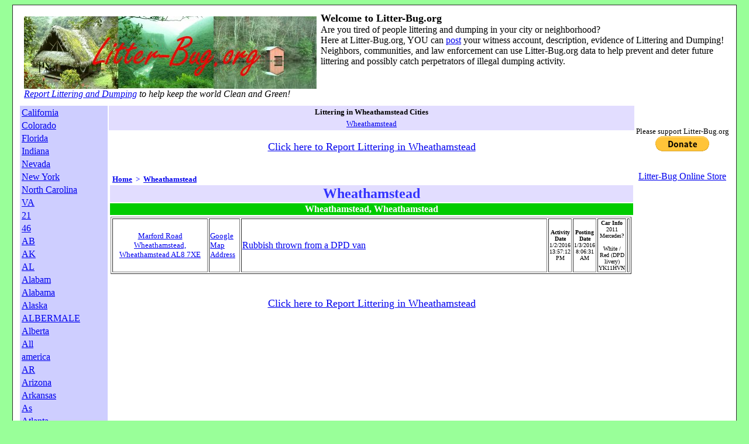

--- FILE ---
content_type: text/html
request_url: http://litter-bug.org/report_littering.asp?STATE_PROVINCE=Wheathamstead
body_size: 74338
content:
<html>
<head>
<title>Report Littering in Wheathamstead</title>
</head>
<body text='#000000' bgcolor='#99FF99' link='#0000EE' vlink='#551A8B' alink='#FF0000'>
<table align=center BORDER=1 style='border-collapse: collapse;' CELLPADDING=10 WIDTH='98%' BGCOLOR='#FFFFFF' >
<tr>
<td>
<TABLE BORDER=0 CELLPADDING=0 WIDTH='100%' ALIGN=CENTER >
<TR>
<TD WIDTH='1%' >
<TABLE BORDER=0 CELLPADDING=5 WIDTH='1%' align=LEFT >
<TR>
<TD VALIGN=top >
<A HREF='./'><IMG SRC='images/litter_bug.jpg' height=124 width=500 border=0 alt='Report Littering' ></A><BR><I><A HREF='post_littering.asp' title='Click to Report Littering' >Report Littering and Dumping</A> to help keep the world Clean and Green!</I>
</TD>
</TR>
</TABLE>
<FONT SIZE=+1><B>Welcome to Litter-Bug.org</B></FONT>
<BR>
Are you tired of people littering and dumping in your city or neighborhood?
<BR>
Here at Litter-Bug.org, YOU can <A HREF='post_littering.asp' title='Click to Report Littering' >post</A> your witness account, description, evidence of Littering and Dumping! 
Neighbors, communities, and law enforcement can use Litter-Bug.org data to help prevent and deter future littering and possibly catch perpetrators of illegal dumping activity.</TD>
</TR>
</TABLE>
<TABLE BORDER=0 CELLPADDING=0 WIDTH='100%'><TR>
<TD WIDTH='1%' VALIGN=top><TABLE BGCOLOR='CECEFF' BORDER=0  WIDTH=150 ><TR align=left ><TD><A HREF='report_littering.asp?STATE_PROVINCE= California' title='View Littering in  California' > California</A></TD></TR><TR align=left ><TD><A HREF='report_littering.asp?STATE_PROVINCE= Colorado ' title='View Littering in  Colorado ' > Colorado </A></TD></TR><TR align=left ><TD><A HREF='report_littering.asp?STATE_PROVINCE= Florida ' title='View Littering in  Florida ' > Florida </A></TD></TR><TR align=left ><TD><A HREF='report_littering.asp?STATE_PROVINCE= Indiana ' title='View Littering in  Indiana ' > Indiana </A></TD></TR><TR align=left ><TD><A HREF='report_littering.asp?STATE_PROVINCE= Nevada' title='View Littering in  Nevada' > Nevada</A></TD></TR><TR align=left ><TD><A HREF='report_littering.asp?STATE_PROVINCE= New York' title='View Littering in  New York' > New York</A></TD></TR><TR align=left ><TD><A HREF='report_littering.asp?STATE_PROVINCE= North Carolina ' title='View Littering in  North Carolina ' > North Carolina </A></TD></TR><TR align=left ><TD><A HREF='report_littering.asp?STATE_PROVINCE= VA' title='View Littering in  VA' > VA</A></TD></TR><TR align=left ><TD><A HREF='report_littering.asp?STATE_PROVINCE=21' title='View Littering in 21' >21</A></TD></TR><TR align=left ><TD><A HREF='report_littering.asp?STATE_PROVINCE=46' title='View Littering in 46' >46</A></TD></TR><TR align=left ><TD><A HREF='report_littering.asp?STATE_PROVINCE=AB' title='View Littering in AB' >AB</A></TD></TR><TR align=left ><TD><A HREF='report_littering.asp?STATE_PROVINCE=AK' title='View Littering in AK' >AK</A></TD></TR><TR align=left ><TD><A HREF='report_littering.asp?STATE_PROVINCE=AL' title='View Littering in AL' >AL</A></TD></TR><TR align=left ><TD><A HREF='report_littering.asp?STATE_PROVINCE=Alabam' title='View Littering in Alabam' >Alabam</A></TD></TR><TR align=left ><TD><A HREF='report_littering.asp?STATE_PROVINCE=Alabama' title='View Littering in Alabama' >Alabama</A></TD></TR><TR align=left ><TD><A HREF='report_littering.asp?STATE_PROVINCE=Alaska' title='View Littering in Alaska' >Alaska</A></TD></TR><TR align=left ><TD><A HREF='report_littering.asp?STATE_PROVINCE=ALBERMALE' title='View Littering in ALBERMALE' >ALBERMALE</A></TD></TR><TR align=left ><TD><A HREF='report_littering.asp?STATE_PROVINCE=Alberta' title='View Littering in Alberta' >Alberta</A></TD></TR><TR align=left ><TD><A HREF='report_littering.asp?STATE_PROVINCE=All' title='View Littering in All' >All</A></TD></TR><TR align=left ><TD><A HREF='report_littering.asp?STATE_PROVINCE=america ' title='View Littering in america ' >america </A></TD></TR><TR align=left ><TD><A HREF='report_littering.asp?STATE_PROVINCE=AR' title='View Littering in AR' >AR</A></TD></TR><TR align=left ><TD><A HREF='report_littering.asp?STATE_PROVINCE=Arizona' title='View Littering in Arizona' >Arizona</A></TD></TR><TR align=left ><TD><A HREF='report_littering.asp?STATE_PROVINCE=Arkansas' title='View Littering in Arkansas' >Arkansas</A></TD></TR><TR align=left ><TD><A HREF='report_littering.asp?STATE_PROVINCE=As' title='View Littering in As' >As</A></TD></TR><TR align=left ><TD><A HREF='report_littering.asp?STATE_PROVINCE=Atlanta' title='View Littering in Atlanta' >Atlanta</A></TD></TR><TR align=left ><TD><A HREF='report_littering.asp?STATE_PROVINCE=Augusta' title='View Littering in Augusta' >Augusta</A></TD></TR><TR align=left ><TD><A HREF='report_littering.asp?STATE_PROVINCE=AZ' title='View Littering in AZ' >AZ</A></TD></TR><TR align=left ><TD><A HREF='report_littering.asp?STATE_PROVINCE=Baton Rouge' title='View Littering in Baton Rouge' >Baton Rouge</A></TD></TR><TR align=left ><TD><A HREF='report_littering.asp?STATE_PROVINCE=BAY' title='View Littering in BAY' >BAY</A></TD></TR><TR align=left ><TD><A HREF='report_littering.asp?STATE_PROVINCE=BC' title='View Littering in BC' >BC</A></TD></TR><TR align=left ><TD><A HREF='report_littering.asp?STATE_PROVINCE=Bethany' title='View Littering in Bethany' >Bethany</A></TD></TR><TR align=left ><TD><A HREF='report_littering.asp?STATE_PROVINCE=Bolivia' title='View Littering in Bolivia' >Bolivia</A></TD></TR><TR align=left ><TD><A HREF='report_littering.asp?STATE_PROVINCE=Bradenton Florida ' title='View Littering in Bradenton Florida ' >Bradenton Florida </A></TD></TR><TR align=left ><TD><A HREF='report_littering.asp?STATE_PROVINCE=Bradley Stoke' title='View Littering in Bradley Stoke' >Bradley Stoke</A></TD></TR><TR align=left ><TD><A HREF='report_littering.asp?STATE_PROVINCE=British Columbia' title='View Littering in British Columbia' >British Columbia</A></TD></TR><TR align=left ><TD><A HREF='report_littering.asp?STATE_PROVINCE=Bronx' title='View Littering in Bronx' >Bronx</A></TD></TR><TR align=left ><TD><A HREF='report_littering.asp?STATE_PROVINCE=Brooklyn ' title='View Littering in Brooklyn ' >Brooklyn </A></TD></TR><TR align=left ><TD><A HREF='report_littering.asp?STATE_PROVINCE=Bucks' title='View Littering in Bucks' >Bucks</A></TD></TR><TR align=left ><TD><A HREF='report_littering.asp?STATE_PROVINCE=CA' title='View Littering in CA' >CA</A></TD></TR><TR align=left ><TD><A HREF='report_littering.asp?STATE_PROVINCE=CA - California' title='View Littering in CA - California' >CA - California</A></TD></TR><TR align=left ><TD><A HREF='report_littering.asp?STATE_PROVINCE=Ca.' title='View Littering in Ca.' >Ca.</A></TD></TR><TR align=left ><TD><A HREF='report_littering.asp?STATE_PROVINCE=Cabin. Creek WV' title='View Littering in Cabin. Creek WV' >Cabin. Creek WV</A></TD></TR><TR align=left ><TD><A HREF='report_littering.asp?STATE_PROVINCE=CA-California' title='View Littering in CA-California' >CA-California</A></TD></TR><TR align=left ><TD><A HREF='report_littering.asp?STATE_PROVINCE=Calfornia' title='View Littering in Calfornia' >Calfornia</A></TD></TR><TR align=left ><TD><A HREF='report_littering.asp?STATE_PROVINCE=CALIF' title='View Littering in CALIF' >CALIF</A></TD></TR><TR align=left ><TD><A HREF='report_littering.asp?STATE_PROVINCE=CALIF.' title='View Littering in CALIF.' >CALIF.</A></TD></TR><TR align=left ><TD><A HREF='report_littering.asp?STATE_PROVINCE=Califofnia' title='View Littering in Califofnia' >Califofnia</A></TD></TR><TR align=left ><TD><A HREF='report_littering.asp?STATE_PROVINCE=Califonia' title='View Littering in Califonia' >Califonia</A></TD></TR><TR align=left ><TD><A HREF='report_littering.asp?STATE_PROVINCE=Califorinia' title='View Littering in Califorinia' >Califorinia</A></TD></TR><TR align=left ><TD><A HREF='report_littering.asp?STATE_PROVINCE=Californa' title='View Littering in Californa' >Californa</A></TD></TR><TR align=left ><TD><A HREF='report_littering.asp?STATE_PROVINCE=Californi' title='View Littering in Californi' >Californi</A></TD></TR><TR align=left ><TD><A HREF='report_littering.asp?STATE_PROVINCE=California' title='View Littering in California' >California</A></TD></TR><TR align=left ><TD><A HREF='report_littering.asp?STATE_PROVINCE=California (CA)' title='View Littering in California (CA)' >California (CA)</A></TD></TR><TR align=left ><TD><A HREF='report_littering.asp?STATE_PROVINCE=Calliforna' title='View Littering in Calliforna' >Calliforna</A></TD></TR><TR align=left ><TD><A HREF='report_littering.asp?STATE_PROVINCE=Cambodia' title='View Littering in Cambodia' >Cambodia</A></TD></TR><TR align=left ><TD><A HREF='report_littering.asp?STATE_PROVINCE=CENTRE' title='View Littering in CENTRE' >CENTRE</A></TD></TR><TR align=left ><TD><A HREF='report_littering.asp?STATE_PROVINCE=Charles Town' title='View Littering in Charles Town' >Charles Town</A></TD></TR><TR align=left ><TD><A HREF='report_littering.asp?STATE_PROVINCE=Cherokee' title='View Littering in Cherokee' >Cherokee</A></TD></TR><TR align=left ><TD><A HREF='report_littering.asp?STATE_PROVINCE=Chesapeake' title='View Littering in Chesapeake' >Chesapeake</A></TD></TR><TR align=left ><TD><A HREF='report_littering.asp?STATE_PROVINCE=City of Yonkers, NY' title='View Littering in City of Yonkers, NY' >City of Yonkers, NY</A></TD></TR><TR align=left ><TD><A HREF='report_littering.asp?STATE_PROVINCE=co' title='View Littering in co' >co</A></TD></TR><TR align=left ><TD><A HREF='report_littering.asp?STATE_PROVINCE=Colorad ' title='View Littering in Colorad ' >Colorad </A></TD></TR><TR align=left ><TD><A HREF='report_littering.asp?STATE_PROVINCE=Colorado' title='View Littering in Colorado' >Colorado</A></TD></TR><TR align=left ><TD><A HREF='report_littering.asp?STATE_PROVINCE=Colorado (CO)' title='View Littering in Colorado (CO)' >Colorado (CO)</A></TD></TR><TR align=left ><TD><A HREF='report_littering.asp?STATE_PROVINCE=Colorado Springs' title='View Littering in Colorado Springs' >Colorado Springs</A></TD></TR><TR align=left ><TD><A HREF='report_littering.asp?STATE_PROVINCE=Conn' title='View Littering in Conn' >Conn</A></TD></TR><TR align=left ><TD><A HREF='report_littering.asp?STATE_PROVINCE=Connecticut' title='View Littering in Connecticut' >Connecticut</A></TD></TR><TR align=left ><TD><A HREF='report_littering.asp?STATE_PROVINCE=Cornelius' title='View Littering in Cornelius' >Cornelius</A></TD></TR><TR align=left ><TD><A HREF='report_littering.asp?STATE_PROVINCE=CT' title='View Littering in CT' >CT</A></TD></TR><TR align=left ><TD><A HREF='report_littering.asp?STATE_PROVINCE=CT - Connecticut' title='View Littering in CT - Connecticut' >CT - Connecticut</A></TD></TR><TR align=left ><TD><A HREF='report_littering.asp?STATE_PROVINCE=cumbria' title='View Littering in cumbria' >cumbria</A></TD></TR><TR align=left ><TD><A HREF='report_littering.asp?STATE_PROVINCE=d' title='View Littering in d' >d</A></TD></TR><TR align=left ><TD><A HREF='report_littering.asp?STATE_PROVINCE=D.C.' title='View Littering in D.C.' >D.C.</A></TD></TR><TR align=left ><TD><A HREF='report_littering.asp?STATE_PROVINCE=Dane' title='View Littering in Dane' >Dane</A></TD></TR><TR align=left ><TD><A HREF='report_littering.asp?STATE_PROVINCE=Dankvile' title='View Littering in Dankvile' >Dankvile</A></TD></TR><TR align=left ><TD><A HREF='report_littering.asp?STATE_PROVINCE=DC' title='View Littering in DC' >DC</A></TD></TR><TR align=left ><TD><A HREF='report_littering.asp?STATE_PROVINCE=DE' title='View Littering in DE' >DE</A></TD></TR><TR align=left ><TD><A HREF='report_littering.asp?STATE_PROVINCE=Delaware' title='View Littering in Delaware' >Delaware</A></TD></TR><TR align=left ><TD><A HREF='report_littering.asp?STATE_PROVINCE=Deleware' title='View Littering in Deleware' >Deleware</A></TD></TR><TR align=left ><TD><A HREF='report_littering.asp?STATE_PROVINCE=Denver' title='View Littering in Denver' >Denver</A></TD></TR><TR align=left ><TD><A HREF='report_littering.asp?STATE_PROVINCE=Devon' title='View Littering in Devon' >Devon</A></TD></TR><TR align=left ><TD><A HREF='report_littering.asp?STATE_PROVINCE=������' title='View Littering in ������' >������</A></TD></TR><TR align=left ><TD><A HREF='report_littering.asp?STATE_PROVINCE=District of Columbia' title='View Littering in District of Columbia' >District of Columbia</A></TD></TR><TR align=left ><TD><A HREF='report_littering.asp?STATE_PROVINCE=Dupage county' title='View Littering in Dupage county' >Dupage county</A></TD></TR><TR align=left ><TD><A HREF='report_littering.asp?STATE_PROVINCE=east baton rouge' title='View Littering in east baton rouge' >east baton rouge</A></TD></TR><TR align=left ><TD><A HREF='report_littering.asp?STATE_PROVINCE=Erie' title='View Littering in Erie' >Erie</A></TD></TR><TR align=left ><TD><A HREF='report_littering.asp?STATE_PROVINCE=fa' title='View Littering in fa' >fa</A></TD></TR><TR align=left ><TD><A HREF='report_littering.asp?STATE_PROVINCE=FALLING WATERS' title='View Littering in FALLING WATERS' >FALLING WATERS</A></TD></TR><TR align=left ><TD><A HREF='report_littering.asp?STATE_PROVINCE=FL' title='View Littering in FL' >FL</A></TD></TR><TR align=left ><TD><A HREF='report_littering.asp?STATE_PROVINCE=FL - Florida' title='View Littering in FL - Florida' >FL - Florida</A></TD></TR><TR align=left ><TD><A HREF='report_littering.asp?STATE_PROVINCE=fla' title='View Littering in fla' >fla</A></TD></TR><TR align=left ><TD><A HREF='report_littering.asp?STATE_PROVINCE=Flin' title='View Littering in Flin' >Flin</A></TD></TR><TR align=left ><TD><A HREF='report_littering.asp?STATE_PROVINCE=Flor' title='View Littering in Flor' >Flor</A></TD></TR><TR align=left ><TD><A HREF='report_littering.asp?STATE_PROVINCE=Florida' title='View Littering in Florida' >Florida</A></TD></TR><TR align=left ><TD><A HREF='report_littering.asp?STATE_PROVINCE=FLORIDA (FL)' title='View Littering in FLORIDA (FL)' >FLORIDA (FL)</A></TD></TR><TR align=left ><TD><A HREF='report_littering.asp?STATE_PROVINCE=florids' title='View Littering in florids' >florids</A></TD></TR><TR align=left ><TD><A HREF='report_littering.asp?STATE_PROVINCE=Florinda' title='View Littering in Florinda' >Florinda</A></TD></TR><TR align=left ><TD><A HREF='report_littering.asp?STATE_PROVINCE=Floruda' title='View Littering in Floruda' >Floruda</A></TD></TR><TR align=left ><TD><A HREF='report_littering.asp?STATE_PROVINCE=Franklin' title='View Littering in Franklin' >Franklin</A></TD></TR><TR align=left ><TD><A HREF='report_littering.asp?STATE_PROVINCE=Freeport' title='View Littering in Freeport' >Freeport</A></TD></TR><TR align=left ><TD><A HREF='report_littering.asp?STATE_PROVINCE=GA' title='View Littering in GA' >GA</A></TD></TR><TR align=left ><TD><A HREF='report_littering.asp?STATE_PROVINCE=GA - Georgia' title='View Littering in GA - Georgia' >GA - Georgia</A></TD></TR><TR align=left ><TD><A HREF='report_littering.asp?STATE_PROVINCE=Gelderland' title='View Littering in Gelderland' >Gelderland</A></TD></TR><TR align=left ><TD><A HREF='report_littering.asp?STATE_PROVINCE=Geogia' title='View Littering in Geogia' >Geogia</A></TD></TR><TR align=left ><TD><A HREF='report_littering.asp?STATE_PROVINCE=Georga' title='View Littering in Georga' >Georga</A></TD></TR><TR align=left ><TD><A HREF='report_littering.asp?STATE_PROVINCE=Georgi ' title='View Littering in Georgi ' >Georgi </A></TD></TR><TR align=left ><TD><A HREF='report_littering.asp?STATE_PROVINCE=Georgia' title='View Littering in Georgia' >Georgia</A></TD></TR><TR align=left ><TD><A HREF='report_littering.asp?STATE_PROVINCE=Georgia (GA)' title='View Littering in Georgia (GA)' >Georgia (GA)</A></TD></TR><TR align=left ><TD><A HREF='report_littering.asp?STATE_PROVINCE=Gerogia' title='View Littering in Gerogia' >Gerogia</A></TD></TR><TR align=left ><TD><A HREF='report_littering.asp?STATE_PROVINCE=Goergia' title='View Littering in Goergia' >Goergia</A></TD></TR><TR align=left ><TD><A HREF='report_littering.asp?STATE_PROVINCE=Greater Manchester' title='View Littering in Greater Manchester' >Greater Manchester</A></TD></TR><TR align=left ><TD><A HREF='report_littering.asp?STATE_PROVINCE=Guam' title='View Littering in Guam' >Guam</A></TD></TR><TR align=left ><TD><A HREF='report_littering.asp?STATE_PROVINCE=harden county' title='View Littering in harden county' >harden county</A></TD></TR><TR align=left ><TD><A HREF='report_littering.asp?STATE_PROVINCE=Harnett County, NC' title='View Littering in Harnett County, NC' >Harnett County, NC</A></TD></TR><TR align=left ><TD><A HREF='report_littering.asp?STATE_PROVINCE=Harvest' title='View Littering in Harvest' >Harvest</A></TD></TR><TR align=left ><TD><A HREF='report_littering.asp?STATE_PROVINCE=Hawai&#699;i ' title='View Littering in Hawai&#699;i ' >Hawai&#699;i </A></TD></TR><TR align=left ><TD><A HREF='report_littering.asp?STATE_PROVINCE=Hawaii' title='View Littering in Hawaii' >Hawaii</A></TD></TR><TR align=left ><TD><A HREF='report_littering.asp?STATE_PROVINCE=HAWAII Oahu' title='View Littering in HAWAII Oahu' >HAWAII Oahu</A></TD></TR><TR align=left ><TD><A HREF='report_littering.asp?STATE_PROVINCE=Hertfordshire' title='View Littering in Hertfordshire' >Hertfordshire</A></TD></TR><TR align=left ><TD><A HREF='report_littering.asp?STATE_PROVINCE=HI' title='View Littering in HI' >HI</A></TD></TR><TR align=left ><TD><A HREF='report_littering.asp?STATE_PROVINCE=Highway 80 east bound freeway just passed norwood' title='View Littering in Highway 80 east bound freeway just passed norwood' >Highway 80 east bound freeway just passed norwood</A></TD></TR><TR align=left ><TD><A HREF='report_littering.asp?STATE_PROVINCE=Hillsborough ' title='View Littering in Hillsborough ' >Hillsborough </A></TD></TR><TR align=left ><TD><A HREF='report_littering.asp?STATE_PROVINCE=Honday' title='View Littering in Honday' >Honday</A></TD></TR><TR align=left ><TD><A HREF='report_littering.asp?STATE_PROVINCE=IA' title='View Littering in IA' >IA</A></TD></TR><TR align=left ><TD><A HREF='report_littering.asp?STATE_PROVINCE=ID' title='View Littering in ID' >ID</A></TD></TR><TR align=left ><TD><A HREF='report_littering.asp?STATE_PROVINCE=Idaho' title='View Littering in Idaho' >Idaho</A></TD></TR><TR align=left ><TD><A HREF='report_littering.asp?STATE_PROVINCE=Idaho (ID)' title='View Littering in Idaho (ID)' >Idaho (ID)</A></TD></TR><TR align=left ><TD><A HREF='report_littering.asp?STATE_PROVINCE=Iillinois' title='View Littering in Iillinois' >Iillinois</A></TD></TR><TR align=left ><TD><A HREF='report_littering.asp?STATE_PROVINCE=IL' title='View Littering in IL' >IL</A></TD></TR><TR align=left ><TD><A HREF='report_littering.asp?STATE_PROVINCE=IL - Illinois' title='View Littering in IL - Illinois' >IL - Illinois</A></TD></TR><TR align=left ><TD><A HREF='report_littering.asp?STATE_PROVINCE=Ill' title='View Littering in Ill' >Ill</A></TD></TR><TR align=left ><TD><A HREF='report_littering.asp?STATE_PROVINCE=Illinois' title='View Littering in Illinois' >Illinois</A></TD></TR><TR align=left ><TD><A HREF='report_littering.asp?STATE_PROVINCE=IN' title='View Littering in IN' >IN</A></TD></TR><TR align=left ><TD><A HREF='report_littering.asp?STATE_PROVINCE=Indian' title='View Littering in Indian' >Indian</A></TD></TR><TR align=left ><TD><A HREF='report_littering.asp?STATE_PROVINCE=Indiana' title='View Littering in Indiana' >Indiana</A></TD></TR><TR align=left ><TD><A HREF='report_littering.asp?STATE_PROVINCE=Indians' title='View Littering in Indians' >Indians</A></TD></TR><TR align=left ><TD><A HREF='report_littering.asp?STATE_PROVINCE=Inglewood' title='View Littering in Inglewood' >Inglewood</A></TD></TR><TR align=left ><TD><A HREF='report_littering.asp?STATE_PROVINCE=Iowa' title='View Littering in Iowa' >Iowa</A></TD></TR><TR align=left ><TD><A HREF='report_littering.asp?STATE_PROVINCE=Iran' title='View Littering in Iran' >Iran</A></TD></TR><TR align=left ><TD><A HREF='report_littering.asp?STATE_PROVINCE=Israel' title='View Littering in Israel' >Israel</A></TD></TR><TR align=left ><TD><A HREF='report_littering.asp?STATE_PROVINCE=Just south of beaver utah' title='View Littering in Just south of beaver utah' >Just south of beaver utah</A></TD></TR><TR align=left ><TD><A HREF='report_littering.asp?STATE_PROVINCE=K' title='View Littering in K' >K</A></TD></TR><TR align=left ><TD><A HREF='report_littering.asp?STATE_PROVINCE=Kansaa' title='View Littering in Kansaa' >Kansaa</A></TD></TR><TR align=left ><TD><A HREF='report_littering.asp?STATE_PROVINCE=Kansas' title='View Littering in Kansas' >Kansas</A></TD></TR><TR align=left ><TD><A HREF='report_littering.asp?STATE_PROVINCE=KENTUCKEY' title='View Littering in KENTUCKEY' >KENTUCKEY</A></TD></TR><TR align=left ><TD><A HREF='report_littering.asp?STATE_PROVINCE=Kentucky' title='View Littering in Kentucky' >Kentucky</A></TD></TR><TR align=left ><TD><A HREF='report_littering.asp?STATE_PROVINCE=Kentucky (KY)' title='View Littering in Kentucky (KY)' >Kentucky (KY)</A></TD></TR><TR align=left ><TD><A HREF='report_littering.asp?STATE_PROVINCE=KS' title='View Littering in KS' >KS</A></TD></TR><TR align=left ><TD><A HREF='report_littering.asp?STATE_PROVINCE=kwazulu-Natal' title='View Littering in kwazulu-Natal' >kwazulu-Natal</A></TD></TR><TR align=left ><TD><A HREF='report_littering.asp?STATE_PROVINCE=KY' title='View Littering in KY' >KY</A></TD></TR><TR align=left ><TD><A HREF='report_littering.asp?STATE_PROVINCE=LA' title='View Littering in LA' >LA</A></TD></TR><TR align=left ><TD><A HREF='report_littering.asp?STATE_PROVINCE=LA - Louisiana' title='View Littering in LA - Louisiana' >LA - Louisiana</A></TD></TR><TR align=left ><TD><A HREF='report_littering.asp?STATE_PROVINCE=La.' title='View Littering in La.' >La.</A></TD></TR><TR align=left ><TD><A HREF='report_littering.asp?STATE_PROVINCE=Lafayette' title='View Littering in Lafayette' >Lafayette</A></TD></TR><TR align=left ><TD><A HREF='report_littering.asp?STATE_PROVINCE=Lancaster ' title='View Littering in Lancaster ' >Lancaster </A></TD></TR><TR align=left ><TD><A HREF='report_littering.asp?STATE_PROVINCE=laurens sc' title='View Littering in laurens sc' >laurens sc</A></TD></TR><TR align=left ><TD><A HREF='report_littering.asp?STATE_PROVINCE=Litter' title='View Littering in Litter' >Litter</A></TD></TR><TR align=left ><TD><A HREF='report_littering.asp?STATE_PROVINCE=long island' title='View Littering in long island' >long island</A></TD></TR><TR align=left ><TD><A HREF='report_littering.asp?STATE_PROVINCE=Long Island New York' title='View Littering in Long Island New York' >Long Island New York</A></TD></TR><TR align=left ><TD><A HREF='report_littering.asp?STATE_PROVINCE=Long Island, New York' title='View Littering in Long Island, New York' >Long Island, New York</A></TD></TR><TR align=left ><TD><A HREF='report_littering.asp?STATE_PROVINCE=Los angeles' title='View Littering in Los angeles' >Los angeles</A></TD></TR><TR align=left ><TD><A HREF='report_littering.asp?STATE_PROVINCE=Los angeles, CA' title='View Littering in Los angeles, CA' >Los angeles, CA</A></TD></TR><TR align=left ><TD><A HREF='report_littering.asp?STATE_PROVINCE=Loudoun County, Virginia' title='View Littering in Loudoun County, Virginia' >Loudoun County, Virginia</A></TD></TR><TR align=left ><TD><A HREF='report_littering.asp?STATE_PROVINCE=Louisiana' title='View Littering in Louisiana' >Louisiana</A></TD></TR><TR align=left ><TD><A HREF='report_littering.asp?STATE_PROVINCE=Louisiana Caddo' title='View Littering in Louisiana Caddo' >Louisiana Caddo</A></TD></TR><TR align=left ><TD><A HREF='report_littering.asp?STATE_PROVINCE=Louisiana(LA)' title='View Littering in Louisiana(LA)' >Louisiana(LA)</A></TD></TR><TR align=left ><TD><A HREF='report_littering.asp?STATE_PROVINCE=MA' title='View Littering in MA' >MA</A></TD></TR><TR align=left ><TD><A HREF='report_littering.asp?STATE_PROVINCE=ma.' title='View Littering in ma.' >ma.</A></TD></TR><TR align=left ><TD><A HREF='report_littering.asp?STATE_PROVINCE=Maine' title='View Littering in Maine' >Maine</A></TD></TR><TR align=left ><TD><A HREF='report_littering.asp?STATE_PROVINCE=Maine (ME)' title='View Littering in Maine (ME)' >Maine (ME)</A></TD></TR><TR align=left ><TD><A HREF='report_littering.asp?STATE_PROVINCE=Marland' title='View Littering in Marland' >Marland</A></TD></TR><TR align=left ><TD><A HREF='report_littering.asp?STATE_PROVINCE=Maryand' title='View Littering in Maryand' >Maryand</A></TD></TR><TR align=left ><TD><A HREF='report_littering.asp?STATE_PROVINCE=Maryland' title='View Littering in Maryland' >Maryland</A></TD></TR><TR align=left ><TD><A HREF='report_littering.asp?STATE_PROVINCE=Maryland(MD)' title='View Littering in Maryland(MD)' >Maryland(MD)</A></TD></TR><TR align=left ><TD><A HREF='report_littering.asp?STATE_PROVINCE=Marysville wa' title='View Littering in Marysville wa' >Marysville wa</A></TD></TR><TR align=left ><TD><A HREF='report_littering.asp?STATE_PROVINCE=mass' title='View Littering in mass' >mass</A></TD></TR><TR align=left ><TD><A HREF='report_littering.asp?STATE_PROVINCE=Massachusets' title='View Littering in Massachusets' >Massachusets</A></TD></TR><TR align=left ><TD><A HREF='report_littering.asp?STATE_PROVINCE=Massachusettes' title='View Littering in Massachusettes' >Massachusettes</A></TD></TR><TR align=left ><TD><A HREF='report_littering.asp?STATE_PROVINCE=Massachusetts' title='View Littering in Massachusetts' >Massachusetts</A></TD></TR><TR align=left ><TD><A HREF='report_littering.asp?STATE_PROVINCE=Massachusetts�s ' title='View Littering in Massachusetts�s ' >Massachusetts�s </A></TD></TR><TR align=left ><TD><A HREF='report_littering.asp?STATE_PROVINCE=Massachussets' title='View Littering in Massachussets' >Massachussets</A></TD></TR><TR align=left ><TD><A HREF='report_littering.asp?STATE_PROVINCE=MD' title='View Littering in MD' >MD</A></TD></TR><TR align=left ><TD><A HREF='report_littering.asp?STATE_PROVINCE=MD - Maryland' title='View Littering in MD - Maryland' >MD - Maryland</A></TD></TR><TR align=left ><TD><A HREF='report_littering.asp?STATE_PROVINCE=ME' title='View Littering in ME' >ME</A></TD></TR><TR align=left ><TD><A HREF='report_littering.asp?STATE_PROVINCE=ME - Maine' title='View Littering in ME - Maine' >ME - Maine</A></TD></TR><TR align=left ><TD><A HREF='report_littering.asp?STATE_PROVINCE=MI' title='View Littering in MI' >MI</A></TD></TR><TR align=left ><TD><A HREF='report_littering.asp?STATE_PROVINCE=MI - Michigan' title='View Littering in MI - Michigan' >MI - Michigan</A></TD></TR><TR align=left ><TD><A HREF='report_littering.asp?STATE_PROVINCE=MI.' title='View Littering in MI.' >MI.</A></TD></TR><TR align=left ><TD><A HREF='report_littering.asp?STATE_PROVINCE=Miami  Fk' title='View Littering in Miami  Fk' >Miami  Fk</A></TD></TR><TR align=left ><TD><A HREF='report_littering.asp?STATE_PROVINCE=mich' title='View Littering in mich' >mich</A></TD></TR><TR align=left ><TD><A HREF='report_littering.asp?STATE_PROVINCE=mich.' title='View Littering in mich.' >mich.</A></TD></TR><TR align=left ><TD><A HREF='report_littering.asp?STATE_PROVINCE=Michigan' title='View Littering in Michigan' >Michigan</A></TD></TR><TR align=left ><TD><A HREF='report_littering.asp?STATE_PROVINCE=Minnesota' title='View Littering in Minnesota' >Minnesota</A></TD></TR><TR align=left ><TD><A HREF='report_littering.asp?STATE_PROVINCE=Mississippi' title='View Littering in Mississippi' >Mississippi</A></TD></TR><TR align=left ><TD><A HREF='report_littering.asp?STATE_PROVINCE=Missouri' title='View Littering in Missouri' >Missouri</A></TD></TR><TR align=left ><TD><A HREF='report_littering.asp?STATE_PROVINCE=MN' title='View Littering in MN' >MN</A></TD></TR><TR align=left ><TD><A HREF='report_littering.asp?STATE_PROVINCE=mn.' title='View Littering in mn.' >mn.</A></TD></TR><TR align=left ><TD><A HREF='report_littering.asp?STATE_PROVINCE=MO' title='View Littering in MO' >MO</A></TD></TR><TR align=left ><TD><A HREF='report_littering.asp?STATE_PROVINCE=Mont' title='View Littering in Mont' >Mont</A></TD></TR><TR align=left ><TD><A HREF='report_littering.asp?STATE_PROVINCE=Montana' title='View Littering in Montana' >Montana</A></TD></TR><TR align=left ><TD><A HREF='report_littering.asp?STATE_PROVINCE=Monterey' title='View Littering in Monterey' >Monterey</A></TD></TR><TR align=left ><TD><A HREF='report_littering.asp?STATE_PROVINCE=MS' title='View Littering in MS' >MS</A></TD></TR><TR align=left ><TD><A HREF='report_littering.asp?STATE_PROVINCE=MT' title='View Littering in MT' >MT</A></TD></TR><TR align=left ><TD><A HREF='report_littering.asp?STATE_PROVINCE=Murfreesboro' title='View Littering in Murfreesboro' >Murfreesboro</A></TD></TR><TR align=left ><TD><A HREF='report_littering.asp?STATE_PROVINCE=Muskegon mi.' title='View Littering in Muskegon mi.' >Muskegon mi.</A></TD></TR><TR align=left ><TD><A HREF='report_littering.asp?STATE_PROVINCE=N,C.' title='View Littering in N,C.' >N,C.</A></TD></TR><TR align=left ><TD><A HREF='report_littering.asp?STATE_PROVINCE=Namibia' title='View Littering in Namibia' >Namibia</A></TD></TR><TR align=left ><TD><A HREF='report_littering.asp?STATE_PROVINCE=nb' title='View Littering in nb' >nb</A></TD></TR><TR align=left ><TD><A HREF='report_littering.asp?STATE_PROVINCE=NC' title='View Littering in NC' >NC</A></TD></TR><TR align=left ><TD><A HREF='report_littering.asp?STATE_PROVINCE=NC - North Carolina' title='View Littering in NC - North Carolina' >NC - North Carolina</A></TD></TR><TR align=left ><TD><A HREF='report_littering.asp?STATE_PROVINCE=ND' title='View Littering in ND' >ND</A></TD></TR><TR align=left ><TD><A HREF='report_littering.asp?STATE_PROVINCE=NE' title='View Littering in NE' >NE</A></TD></TR><TR align=left ><TD><A HREF='report_littering.asp?STATE_PROVINCE=Nebraska' title='View Littering in Nebraska' >Nebraska</A></TD></TR><TR align=left ><TD><A HREF='report_littering.asp?STATE_PROVINCE=Netherlands' title='View Littering in Netherlands' >Netherlands</A></TD></TR><TR align=left ><TD><A HREF='report_littering.asp?STATE_PROVINCE=Nevada' title='View Littering in Nevada' >Nevada</A></TD></TR><TR align=left ><TD><A HREF='report_littering.asp?STATE_PROVINCE=Nevada / Texas' title='View Littering in Nevada / Texas' >Nevada / Texas</A></TD></TR><TR align=left ><TD><A HREF='report_littering.asp?STATE_PROVINCE=Nevadas ' title='View Littering in Nevadas ' >Nevadas </A></TD></TR><TR align=left ><TD><A HREF='report_littering.asp?STATE_PROVINCE=Nevaxa' title='View Littering in Nevaxa' >Nevaxa</A></TD></TR><TR align=left ><TD><A HREF='report_littering.asp?STATE_PROVINCE=Neveda' title='View Littering in Neveda' >Neveda</A></TD></TR><TR align=left ><TD><A HREF='report_littering.asp?STATE_PROVINCE=New Hampshire' title='View Littering in New Hampshire' >New Hampshire</A></TD></TR><TR align=left ><TD><A HREF='report_littering.asp?STATE_PROVINCE=New Jersey' title='View Littering in New Jersey' >New Jersey</A></TD></TR><TR align=left ><TD><A HREF='report_littering.asp?STATE_PROVINCE=New Jersey (NJ)' title='View Littering in New Jersey (NJ)' >New Jersey (NJ)</A></TD></TR><TR align=left ><TD><A HREF='report_littering.asp?STATE_PROVINCE=New Mexico' title='View Littering in New Mexico' >New Mexico</A></TD></TR><TR align=left ><TD><A HREF='report_littering.asp?STATE_PROVINCE=NEW M�xico ' title='View Littering in NEW M�xico ' >NEW M�xico </A></TD></TR><TR align=left ><TD><A HREF='report_littering.asp?STATE_PROVINCE=New Mexico, Dona Ana' title='View Littering in New Mexico, Dona Ana' >New Mexico, Dona Ana</A></TD></TR><TR align=left ><TD><A HREF='report_littering.asp?STATE_PROVINCE=New York' title='View Littering in New York' >New York</A></TD></TR><TR align=left ><TD><A HREF='report_littering.asp?STATE_PROVINCE=New York (NY)' title='View Littering in New York (NY)' >New York (NY)</A></TD></TR><TR align=left ><TD><A HREF='report_littering.asp?STATE_PROVINCE=New York State' title='View Littering in New York State' >New York State</A></TD></TR><TR align=left ><TD><A HREF='report_littering.asp?STATE_PROVINCE=New York, Nassau County' title='View Littering in New York, Nassau County' >New York, Nassau County</A></TD></TR><TR align=left ><TD><A HREF='report_littering.asp?STATE_PROVINCE=New York, Queens' title='View Littering in New York, Queens' >New York, Queens</A></TD></TR><TR align=left ><TD><A HREF='report_littering.asp?STATE_PROVINCE=Newport County ' title='View Littering in Newport County ' >Newport County </A></TD></TR><TR align=left ><TD><A HREF='report_littering.asp?STATE_PROVINCE=newyork' title='View Littering in newyork' >newyork</A></TD></TR><TR align=left ><TD><A HREF='report_littering.asp?STATE_PROVINCE=Nh' title='View Littering in Nh' >Nh</A></TD></TR><TR align=left ><TD><A HREF='report_littering.asp?STATE_PROVINCE=Nh03028' title='View Littering in Nh03028' >Nh03028</A></TD></TR><TR align=left ><TD><A HREF='report_littering.asp?STATE_PROVINCE=Nissan' title='View Littering in Nissan' >Nissan</A></TD></TR><TR align=left ><TD><A HREF='report_littering.asp?STATE_PROVINCE=nj' title='View Littering in nj' >nj</A></TD></TR><TR align=left ><TD><A HREF='report_littering.asp?STATE_PROVINCE=NJ - New Jersey' title='View Littering in NJ - New Jersey' >NJ - New Jersey</A></TD></TR><TR align=left ><TD><A HREF='report_littering.asp?STATE_PROVINCE=NM' title='View Littering in NM' >NM</A></TD></TR><TR align=left ><TD><A HREF='report_littering.asp?STATE_PROVINCE=NM - New Mexico' title='View Littering in NM - New Mexico' >NM - New Mexico</A></TD></TR><TR align=left ><TD><A HREF='report_littering.asp?STATE_PROVINCE=Nolensville Tn ' title='View Littering in Nolensville Tn ' >Nolensville Tn </A></TD></TR><TR align=left ><TD><A HREF='report_littering.asp?STATE_PROVINCE=Nordrhein Westfalen' title='View Littering in Nordrhein Westfalen' >Nordrhein Westfalen</A></TD></TR><TR align=left ><TD><A HREF='report_littering.asp?STATE_PROVINCE=North Carolina' title='View Littering in North Carolina' >North Carolina</A></TD></TR><TR align=left ><TD><A HREF='report_littering.asp?STATE_PROVINCE=North CArolina - Wake County' title='View Littering in North CArolina - Wake County' >North CArolina - Wake County</A></TD></TR><TR align=left ><TD><A HREF='report_littering.asp?STATE_PROVINCE=North Carolina (NC)' title='View Littering in North Carolina (NC)' >North Carolina (NC)</A></TD></TR><TR align=left ><TD><A HREF='report_littering.asp?STATE_PROVINCE=North Dakota' title='View Littering in North Dakota' >North Dakota</A></TD></TR><TR align=left ><TD><A HREF='report_littering.asp?STATE_PROVINCE=Northern California' title='View Littering in Northern California' >Northern California</A></TD></TR><TR align=left ><TD><A HREF='report_littering.asp?STATE_PROVINCE=Nova Scotia' title='View Littering in Nova Scotia' >Nova Scotia</A></TD></TR><TR align=left ><TD><A HREF='report_littering.asp?STATE_PROVINCE=NS' title='View Littering in NS' >NS</A></TD></TR><TR align=left ><TD><A HREF='report_littering.asp?STATE_PROVINCE=Nsw' title='View Littering in Nsw' >Nsw</A></TD></TR><TR align=left ><TD><A HREF='report_littering.asp?STATE_PROVINCE=Nueva York' title='View Littering in Nueva York' >Nueva York</A></TD></TR><TR align=left ><TD><A HREF='report_littering.asp?STATE_PROVINCE=NV' title='View Littering in NV' >NV</A></TD></TR><TR align=left ><TD><A HREF='report_littering.asp?STATE_PROVINCE=NY' title='View Littering in NY' >NY</A></TD></TR><TR align=left ><TD><A HREF='report_littering.asp?STATE_PROVINCE=NY - New York' title='View Littering in NY - New York' >NY - New York</A></TD></TR><TR align=left ><TD><A HREF='report_littering.asp?STATE_PROVINCE=ny/nj' title='View Littering in ny/nj' >ny/nj</A></TD></TR><TR align=left ><TD><A HREF='report_littering.asp?STATE_PROVINCE=O' title='View Littering in O' >O</A></TD></TR><TR align=left ><TD><A HREF='report_littering.asp?STATE_PROVINCE=Oahu' title='View Littering in Oahu' >Oahu</A></TD></TR><TR align=left ><TD><A HREF='report_littering.asp?STATE_PROVINCE=Oahu, HAWAII' title='View Littering in Oahu, HAWAII' >Oahu, HAWAII</A></TD></TR><TR align=left ><TD><A HREF='report_littering.asp?STATE_PROVINCE=Oakland' title='View Littering in Oakland' >Oakland</A></TD></TR><TR align=left ><TD><A HREF='report_littering.asp?STATE_PROVINCE=Oakland California ' title='View Littering in Oakland California ' >Oakland California </A></TD></TR><TR align=left ><TD><A HREF='report_littering.asp?STATE_PROVINCE=OH' title='View Littering in OH' >OH</A></TD></TR><TR align=left ><TD><A HREF='report_littering.asp?STATE_PROVINCE=OH - Ohio' title='View Littering in OH - Ohio' >OH - Ohio</A></TD></TR><TR align=left ><TD><A HREF='report_littering.asp?STATE_PROVINCE=Ohio' title='View Littering in Ohio' >Ohio</A></TD></TR><TR align=left ><TD><A HREF='report_littering.asp?STATE_PROVINCE=ok' title='View Littering in ok' >ok</A></TD></TR><TR align=left ><TD><A HREF='report_littering.asp?STATE_PROVINCE=Oklahoma' title='View Littering in Oklahoma' >Oklahoma</A></TD></TR><TR align=left ><TD><A HREF='report_littering.asp?STATE_PROVINCE=Oklahoma [OK]' title='View Littering in Oklahoma [OK]' >Oklahoma [OK]</A></TD></TR><TR align=left ><TD><A HREF='report_littering.asp?STATE_PROVINCE=oklahoma city' title='View Littering in oklahoma city' >oklahoma city</A></TD></TR><TR align=left ><TD><A HREF='report_littering.asp?STATE_PROVINCE=Oklahomr' title='View Littering in Oklahomr' >Oklahomr</A></TD></TR><TR align=left ><TD><A HREF='report_littering.asp?STATE_PROVINCE=ON' title='View Littering in ON' >ON</A></TD></TR><TR align=left ><TD><A HREF='report_littering.asp?STATE_PROVINCE=ON - Ontario' title='View Littering in ON - Ontario' >ON - Ontario</A></TD></TR><TR align=left ><TD><A HREF='report_littering.asp?STATE_PROVINCE=Ontario' title='View Littering in Ontario' >Ontario</A></TD></TR><TR align=left ><TD><A HREF='report_littering.asp?STATE_PROVINCE=OR' title='View Littering in OR' >OR</A></TD></TR><TR align=left ><TD><A HREF='report_littering.asp?STATE_PROVINCE=Orange County' title='View Littering in Orange County' >Orange County</A></TD></TR><TR align=left ><TD><A HREF='report_littering.asp?STATE_PROVINCE=orangevale' title='View Littering in orangevale' >orangevale</A></TD></TR><TR align=left ><TD><A HREF='report_littering.asp?STATE_PROVINCE=Oregon' title='View Littering in Oregon' >Oregon</A></TD></TR><TR align=left ><TD><A HREF='report_littering.asp?STATE_PROVINCE=Oregon hwy i-84' title='View Littering in Oregon hwy i-84' >Oregon hwy i-84</A></TD></TR><TR align=left ><TD><A HREF='report_littering.asp?STATE_PROVINCE=Oreong' title='View Littering in Oreong' >Oreong</A></TD></TR><TR align=left ><TD><A HREF='report_littering.asp?STATE_PROVINCE=PA' title='View Littering in PA' >PA</A></TD></TR><TR align=left ><TD><A HREF='report_littering.asp?STATE_PROVINCE=PA - Pennsylvania' title='View Littering in PA - Pennsylvania' >PA - Pennsylvania</A></TD></TR><TR align=left ><TD><A HREF='report_littering.asp?STATE_PROVINCE=PA Pennsylvania' title='View Littering in PA Pennsylvania' >PA Pennsylvania</A></TD></TR><TR align=left ><TD><A HREF='report_littering.asp?STATE_PROVINCE=Pa.' title='View Littering in Pa.' >Pa.</A></TD></TR><TR align=left ><TD><A HREF='report_littering.asp?STATE_PROVINCE=Pacific Beach' title='View Littering in Pacific Beach' >Pacific Beach</A></TD></TR><TR align=left ><TD><A HREF='report_littering.asp?STATE_PROVINCE=Pacific Ocean' title='View Littering in Pacific Ocean' >Pacific Ocean</A></TD></TR><TR align=left ><TD><A HREF='report_littering.asp?STATE_PROVINCE=Palm beach' title='View Littering in Palm beach' >Palm beach</A></TD></TR><TR align=left ><TD><A HREF='report_littering.asp?STATE_PROVINCE=Palm beach, Florida' title='View Littering in Palm beach, Florida' >Palm beach, Florida</A></TD></TR><TR align=left ><TD><A HREF='report_littering.asp?STATE_PROVINCE=Papanui' title='View Littering in Papanui' >Papanui</A></TD></TR><TR align=left ><TD><A HREF='report_littering.asp?STATE_PROVINCE=PBC' title='View Littering in PBC' >PBC</A></TD></TR><TR align=left ><TD><A HREF='report_littering.asp?STATE_PROVINCE=Penang' title='View Littering in Penang' >Penang</A></TD></TR><TR align=left ><TD><A HREF='report_littering.asp?STATE_PROVINCE=Penn.' title='View Littering in Penn.' >Penn.</A></TD></TR><TR align=left ><TD><A HREF='report_littering.asp?STATE_PROVINCE=Penns' title='View Littering in Penns' >Penns</A></TD></TR><TR align=left ><TD><A HREF='report_littering.asp?STATE_PROVINCE=Pennslyvania' title='View Littering in Pennslyvania' >Pennslyvania</A></TD></TR><TR align=left ><TD><A HREF='report_littering.asp?STATE_PROVINCE=Pennsylania' title='View Littering in Pennsylania' >Pennsylania</A></TD></TR><TR align=left ><TD><A HREF='report_littering.asp?STATE_PROVINCE=Pennsylavania' title='View Littering in Pennsylavania' >Pennsylavania</A></TD></TR><TR align=left ><TD><A HREF='report_littering.asp?STATE_PROVINCE=Pennsylvaina' title='View Littering in Pennsylvaina' >Pennsylvaina</A></TD></TR><TR align=left ><TD><A HREF='report_littering.asp?STATE_PROVINCE=Pennsylvania' title='View Littering in Pennsylvania' >Pennsylvania</A></TD></TR><TR align=left ><TD><A HREF='report_littering.asp?STATE_PROVINCE=Pennsylvannia' title='View Littering in Pennsylvannia' >Pennsylvannia</A></TD></TR><TR align=left ><TD><A HREF='report_littering.asp?STATE_PROVINCE=Pennsysvania' title='View Littering in Pennsysvania' >Pennsysvania</A></TD></TR><TR align=left ><TD><A HREF='report_littering.asp?STATE_PROVINCE=PENNSYVANIA' title='View Littering in PENNSYVANIA' >PENNSYVANIA</A></TD></TR><TR align=left ><TD><A HREF='report_littering.asp?STATE_PROVINCE=Pennsyvlania' title='View Littering in Pennsyvlania' >Pennsyvlania</A></TD></TR><TR align=left ><TD><A HREF='report_littering.asp?STATE_PROVINCE=Pensylvania' title='View Littering in Pensylvania' >Pensylvania</A></TD></TR><TR align=left ><TD><A HREF='report_littering.asp?STATE_PROVINCE=pg' title='View Littering in pg' >pg</A></TD></TR><TR align=left ><TD><A HREF='report_littering.asp?STATE_PROVINCE=Pierce' title='View Littering in Pierce' >Pierce</A></TD></TR><TR align=left ><TD><A HREF='report_littering.asp?STATE_PROVINCE=Pittsburgh' title='View Littering in Pittsburgh' >Pittsburgh</A></TD></TR><TR align=left ><TD><A HREF='report_littering.asp?STATE_PROVINCE=Please Select...' title='View Littering in Please Select...' >Please Select...</A></TD></TR><TR align=left ><TD><A HREF='report_littering.asp?STATE_PROVINCE=Plymouth Meeting' title='View Littering in Plymouth Meeting' >Plymouth Meeting</A></TD></TR><TR align=left ><TD><A HREF='report_littering.asp?STATE_PROVINCE=Portland' title='View Littering in Portland' >Portland</A></TD></TR><TR align=left ><TD><A HREF='report_littering.asp?STATE_PROVINCE=Prince William' title='View Littering in Prince William' >Prince William</A></TD></TR><TR align=left ><TD><A HREF='report_littering.asp?STATE_PROVINCE=ps' title='View Littering in ps' >ps</A></TD></TR><TR align=left ><TD><A HREF='report_littering.asp?STATE_PROVINCE=q;d' title='View Littering in q;d' >q;d</A></TD></TR><TR align=left ><TD><A HREF='report_littering.asp?STATE_PROVINCE=qld' title='View Littering in qld' >qld</A></TD></TR><TR align=left ><TD><A HREF='report_littering.asp?STATE_PROVINCE=Quebec' title='View Littering in Quebec' >Quebec</A></TD></TR><TR align=left ><TD><A HREF='report_littering.asp?STATE_PROVINCE=Qu�bec' title='View Littering in Qu�bec' >Qu�bec</A></TD></TR><TR align=left ><TD><A HREF='report_littering.asp?STATE_PROVINCE=Rhode Island' title='View Littering in Rhode Island' >Rhode Island</A></TD></TR><TR align=left ><TD><A HREF='report_littering.asp?STATE_PROVINCE=rhore island' title='View Littering in rhore island' >rhore island</A></TD></TR><TR align=left ><TD><A HREF='report_littering.asp?STATE_PROVINCE=RI' title='View Littering in RI' >RI</A></TD></TR><TR align=left ><TD><A HREF='report_littering.asp?STATE_PROVINCE=Riverdale' title='View Littering in Riverdale' >Riverdale</A></TD></TR><TR align=left ><TD><A HREF='report_littering.asp?STATE_PROVINCE=Roseburg ' title='View Littering in Roseburg ' >Roseburg </A></TD></TR><TR align=left ><TD><A HREF='report_littering.asp?STATE_PROVINCE=Ross Township' title='View Littering in Ross Township' >Ross Township</A></TD></TR><TR align=left ><TD><A HREF='report_littering.asp?STATE_PROVINCE=Rusia' title='View Littering in Rusia' >Rusia</A></TD></TR><TR align=left ><TD><A HREF='report_littering.asp?STATE_PROVINCE=Russia' title='View Littering in Russia' >Russia</A></TD></TR><TR align=left ><TD><A HREF='report_littering.asp?STATE_PROVINCE=S.C.' title='View Littering in S.C.' >S.C.</A></TD></TR><TR align=left ><TD><A HREF='report_littering.asp?STATE_PROVINCE=Sacramento' title='View Littering in Sacramento' >Sacramento</A></TD></TR><TR align=left ><TD><A HREF='report_littering.asp?STATE_PROVINCE=San Bernardino' title='View Littering in San Bernardino' >San Bernardino</A></TD></TR><TR align=left ><TD><A HREF='report_littering.asp?STATE_PROVINCE=San Diego' title='View Littering in San Diego' >San Diego</A></TD></TR><TR align=left ><TD><A HREF='report_littering.asp?STATE_PROVINCE=San Francisco' title='View Littering in San Francisco' >San Francisco</A></TD></TR><TR align=left ><TD><A HREF='report_littering.asp?STATE_PROVINCE=San Luis Obispo' title='View Littering in San Luis Obispo' >San Luis Obispo</A></TD></TR><TR align=left ><TD><A HREF='report_littering.asp?STATE_PROVINCE=San Mateo ' title='View Littering in San Mateo ' >San Mateo </A></TD></TR><TR align=left ><TD><A HREF='report_littering.asp?STATE_PROVINCE=San Mateo County' title='View Littering in San Mateo County' >San Mateo County</A></TD></TR><TR align=left ><TD><A HREF='report_littering.asp?STATE_PROVINCE=Santa Clara' title='View Littering in Santa Clara' >Santa Clara</A></TD></TR><TR align=left ><TD><A HREF='report_littering.asp?STATE_PROVINCE=Santa cruz' title='View Littering in Santa cruz' >Santa cruz</A></TD></TR><TR align=left ><TD><A HREF='report_littering.asp?STATE_PROVINCE=sc' title='View Littering in sc' >sc</A></TD></TR><TR align=left ><TD><A HREF='report_littering.asp?STATE_PROVINCE=SC:' title='View Littering in SC:' >SC:</A></TD></TR><TR align=left ><TD><A HREF='report_littering.asp?STATE_PROVINCE=SC: SOUTH CAROLINA' title='View Littering in SC: SOUTH CAROLINA' >SC: SOUTH CAROLINA</A></TD></TR><TR align=left ><TD><A HREF='report_littering.asp?STATE_PROVINCE=Scarborough' title='View Littering in Scarborough' >Scarborough</A></TD></TR><TR align=left ><TD><A HREF='report_littering.asp?STATE_PROVINCE=Scotland' title='View Littering in Scotland' >Scotland</A></TD></TR><TR align=left ><TD><A HREF='report_littering.asp?STATE_PROVINCE=SD' title='View Littering in SD' >SD</A></TD></TR><TR align=left ><TD><A HREF='report_littering.asp?STATE_PROVINCE=seattle' title='View Littering in seattle' >seattle</A></TD></TR><TR align=left ><TD><A HREF='report_littering.asp?STATE_PROVINCE=Select State' title='View Littering in Select State' >Select State</A></TD></TR><TR align=left ><TD><A HREF='report_littering.asp?STATE_PROVINCE=snohomish' title='View Littering in snohomish' >snohomish</A></TD></TR><TR align=left ><TD><A HREF='report_littering.asp?STATE_PROVINCE=snohomish county' title='View Littering in snohomish county' >snohomish county</A></TD></TR><TR align=left ><TD><A HREF='report_littering.asp?STATE_PROVINCE=South Carolina' title='View Littering in South Carolina' >South Carolina</A></TD></TR><TR align=left ><TD><A HREF='report_littering.asp?STATE_PROVINCE=South Carolina (SC)' title='View Littering in South Carolina (SC)' >South Carolina (SC)</A></TD></TR><TR align=left ><TD><A HREF='report_littering.asp?STATE_PROVINCE=South Carolina, Berkeley County' title='View Littering in South Carolina, Berkeley County' >South Carolina, Berkeley County</A></TD></TR><TR align=left ><TD><A HREF='report_littering.asp?STATE_PROVINCE=South Corolina' title='View Littering in South Corolina' >South Corolina</A></TD></TR><TR align=left ><TD><A HREF='report_littering.asp?STATE_PROVINCE=South Dakota' title='View Littering in South Dakota' >South Dakota</A></TD></TR><TR align=left ><TD><A HREF='report_littering.asp?STATE_PROVINCE=South Kingstown' title='View Littering in South Kingstown' >South Kingstown</A></TD></TR><TR align=left ><TD><A HREF='report_littering.asp?STATE_PROVINCE=South Yorkshire' title='View Littering in South Yorkshire' >South Yorkshire</A></TD></TR><TR align=left ><TD><A HREF='report_littering.asp?STATE_PROVINCE=spring Lake' title='View Littering in spring Lake' >spring Lake</A></TD></TR><TR align=left ><TD><A HREF='report_littering.asp?STATE_PROVINCE=St. Louis' title='View Littering in St. Louis' >St. Louis</A></TD></TR><TR align=left ><TD><A HREF='report_littering.asp?STATE_PROVINCE=State' title='View Littering in State' >State</A></TD></TR><TR align=left ><TD><A HREF='report_littering.asp?STATE_PROVINCE=Stockton' title='View Littering in Stockton' >Stockton</A></TD></TR><TR align=left ><TD><A HREF='report_littering.asp?STATE_PROVINCE=string:63' title='View Littering in string:63' >string:63</A></TD></TR><TR align=left ><TD><A HREF='report_littering.asp?STATE_PROVINCE=Surrey' title='View Littering in Surrey' >Surrey</A></TD></TR><TR align=left ><TD><A HREF='report_littering.asp?STATE_PROVINCE=Teesside' title='View Littering in Teesside' >Teesside</A></TD></TR><TR align=left ><TD><A HREF='report_littering.asp?STATE_PROVINCE=Teneesseee' title='View Littering in Teneesseee' >Teneesseee</A></TD></TR><TR align=left ><TD><A HREF='report_littering.asp?STATE_PROVINCE=Tenn' title='View Littering in Tenn' >Tenn</A></TD></TR><TR align=left ><TD><A HREF='report_littering.asp?STATE_PROVINCE=Tenneseee' title='View Littering in Tenneseee' >Tenneseee</A></TD></TR><TR align=left ><TD><A HREF='report_littering.asp?STATE_PROVINCE=tennesse' title='View Littering in tennesse' >tennesse</A></TD></TR><TR align=left ><TD><A HREF='report_littering.asp?STATE_PROVINCE=Tennessee' title='View Littering in Tennessee' >Tennessee</A></TD></TR><TR align=left ><TD><A HREF='report_littering.asp?STATE_PROVINCE=Tennessee (TN)' title='View Littering in Tennessee (TN)' >Tennessee (TN)</A></TD></TR><TR align=left ><TD><A HREF='report_littering.asp?STATE_PROVINCE=texad' title='View Littering in texad' >texad</A></TD></TR><TR align=left ><TD><A HREF='report_littering.asp?STATE_PROVINCE=Texas' title='View Littering in Texas' >Texas</A></TD></TR><TR align=left ><TD><A HREF='report_littering.asp?STATE_PROVINCE=Thurston county' title='View Littering in Thurston county' >Thurston county</A></TD></TR><TR align=left ><TD><A HREF='report_littering.asp?STATE_PROVINCE=tn' title='View Littering in tn' >tn</A></TD></TR><TR align=left ><TD><A HREF='report_littering.asp?STATE_PROVINCE=TN.' title='View Littering in TN.' >TN.</A></TD></TR><TR align=left ><TD><A HREF='report_littering.asp?STATE_PROVINCE=Toledo' title='View Littering in Toledo' >Toledo</A></TD></TR><TR align=left ><TD><A HREF='report_littering.asp?STATE_PROVINCE=TX' title='View Littering in TX' >TX</A></TD></TR><TR align=left ><TD><A HREF='report_littering.asp?STATE_PROVINCE=TX - Texas' title='View Littering in TX - Texas' >TX - Texas</A></TD></TR><TR align=left ><TD><A HREF='report_littering.asp?STATE_PROVINCE=TX-Texas' title='View Littering in TX-Texas' >TX-Texas</A></TD></TR><TR align=left ><TD><A HREF='report_littering.asp?STATE_PROVINCE=UK' title='View Littering in UK' >UK</A></TD></TR><TR align=left ><TD><A HREF='report_littering.asp?STATE_PROVINCE=United States' title='View Littering in United States' >United States</A></TD></TR><TR align=left ><TD><A HREF='report_littering.asp?STATE_PROVINCE=uprrptuo' title='View Littering in uprrptuo' >uprrptuo</A></TD></TR><TR align=left ><TD><A HREF='report_littering.asp?STATE_PROVINCE=Uruguay' title='View Littering in Uruguay' >Uruguay</A></TD></TR><TR align=left ><TD><A HREF='report_littering.asp?STATE_PROVINCE=US' title='View Littering in US' >US</A></TD></TR><TR align=left ><TD><A HREF='report_littering.asp?STATE_PROVINCE=US 421 on ramp at Cape fear Memorial Bridge' title='View Littering in US 421 on ramp at Cape fear Memorial Bridge' >US 421 on ramp at Cape fear Memorial Bridge</A></TD></TR><TR align=left ><TD><A HREF='report_littering.asp?STATE_PROVINCE=Usa' title='View Littering in Usa' >Usa</A></TD></TR><TR align=left ><TD><A HREF='report_littering.asp?STATE_PROVINCE=UT' title='View Littering in UT' >UT</A></TD></TR><TR align=left ><TD><A HREF='report_littering.asp?STATE_PROVINCE=Utah' title='View Littering in Utah' >Utah</A></TD></TR><TR align=left ><TD><A HREF='report_littering.asp?STATE_PROVINCE=Utah/AZ. boarder' title='View Littering in Utah/AZ. boarder' >Utah/AZ. boarder</A></TD></TR><TR align=left ><TD><A HREF='report_littering.asp?STATE_PROVINCE=VA' title='View Littering in VA' >VA</A></TD></TR><TR align=left ><TD><A HREF='report_littering.asp?STATE_PROVINCE=VA - Virginia' title='View Littering in VA - Virginia' >VA - Virginia</A></TD></TR><TR align=left ><TD><A HREF='report_littering.asp?STATE_PROVINCE=VA tag, litter in MD' title='View Littering in VA tag, litter in MD' >VA tag, litter in MD</A></TD></TR><TR align=left ><TD><A HREF='report_littering.asp?STATE_PROVINCE=Venezuela' title='View Littering in Venezuela' >Venezuela</A></TD></TR><TR align=left ><TD><A HREF='report_littering.asp?STATE_PROVINCE=Vermont' title='View Littering in Vermont' >Vermont</A></TD></TR><TR align=left ><TD><A HREF='report_littering.asp?STATE_PROVINCE=Virgina' title='View Littering in Virgina' >Virgina</A></TD></TR><TR align=left ><TD><A HREF='report_littering.asp?STATE_PROVINCE=Virginia' title='View Littering in Virginia' >Virginia</A></TD></TR><TR align=left ><TD><A HREF='report_littering.asp?STATE_PROVINCE=Virgnina' title='View Littering in Virgnina' >Virgnina</A></TD></TR><TR align=left ><TD><A HREF='report_littering.asp?STATE_PROVINCE=Vriginia' title='View Littering in Vriginia' >Vriginia</A></TD></TR><TR align=left ><TD><A HREF='report_littering.asp?STATE_PROVINCE=VT' title='View Littering in VT' >VT</A></TD></TR><TR align=left ><TD><A HREF='report_littering.asp?STATE_PROVINCE=W. Virginia' title='View Littering in W. Virginia' >W. Virginia</A></TD></TR><TR align=left ><TD><A HREF='report_littering.asp?STATE_PROVINCE=WA' title='View Littering in WA' >WA</A></TD></TR><TR align=left ><TD><A HREF='report_littering.asp?STATE_PROVINCE=WA - Washington' title='View Littering in WA - Washington' >WA - Washington</A></TD></TR><TR align=left ><TD><A HREF='report_littering.asp?STATE_PROVINCE=WA State' title='View Littering in WA State' >WA State</A></TD></TR><TR align=left ><TD><A HREF='report_littering.asp?STATE_PROVINCE=WA Washington' title='View Littering in WA Washington' >WA Washington</A></TD></TR><TR align=left ><TD><A HREF='report_littering.asp?STATE_PROVINCE=Wa.' title='View Littering in Wa.' >Wa.</A></TD></TR><TR align=left ><TD><A HREF='report_littering.asp?STATE_PROVINCE=waahington' title='View Littering in waahington' >waahington</A></TD></TR><TR align=left ><TD><A HREF='report_littering.asp?STATE_PROVINCE=Wagsington' title='View Littering in Wagsington' >Wagsington</A></TD></TR><TR align=left ><TD><A HREF='report_littering.asp?STATE_PROVINCE=Wales' title='View Littering in Wales' >Wales</A></TD></TR><TR align=left ><TD><A HREF='report_littering.asp?STATE_PROVINCE=Wasgington' title='View Littering in Wasgington' >Wasgington</A></TD></TR><TR align=left ><TD><A HREF='report_littering.asp?STATE_PROVINCE=Washigton' title='View Littering in Washigton' >Washigton</A></TD></TR><TR align=left ><TD><A HREF='report_littering.asp?STATE_PROVINCE=washingtion' title='View Littering in washingtion' >washingtion</A></TD></TR><TR align=left ><TD><A HREF='report_littering.asp?STATE_PROVINCE=Washingtom' title='View Littering in Washingtom' >Washingtom</A></TD></TR><TR align=left ><TD><A HREF='report_littering.asp?STATE_PROVINCE=Washington' title='View Littering in Washington' >Washington</A></TD></TR><TR align=left ><TD><A HREF='report_littering.asp?STATE_PROVINCE=WASHINGTON (WA)' title='View Littering in WASHINGTON (WA)' >WASHINGTON (WA)</A></TD></TR><TR align=left ><TD><A HREF='report_littering.asp?STATE_PROVINCE=Washington County, Oregon' title='View Littering in Washington County, Oregon' >Washington County, Oregon</A></TD></TR><TR align=left ><TD><A HREF='report_littering.asp?STATE_PROVINCE=Washington D.C. ' title='View Littering in Washington D.C. ' >Washington D.C. </A></TD></TR><TR align=left ><TD><A HREF='report_littering.asp?STATE_PROVINCE=Washington DC' title='View Littering in Washington DC' >Washington DC</A></TD></TR><TR align=left ><TD><A HREF='report_littering.asp?STATE_PROVINCE=washington st' title='View Littering in washington st' >washington st</A></TD></TR><TR align=left ><TD><A HREF='report_littering.asp?STATE_PROVINCE=Washington State' title='View Littering in Washington State' >Washington State</A></TD></TR><TR align=left ><TD><A HREF='report_littering.asp?STATE_PROVINCE=Washington United States' title='View Littering in Washington United States' >Washington United States</A></TD></TR><TR align=left ><TD><A HREF='report_littering.asp?STATE_PROVINCE=Washington, DC' title='View Littering in Washington, DC' >Washington, DC</A></TD></TR><TR align=left ><TD><A HREF='report_littering.asp?STATE_PROVINCE=washingtpm' title='View Littering in washingtpm' >washingtpm</A></TD></TR><TR align=left ><TD><A HREF='report_littering.asp?STATE_PROVINCE=Washinton' title='View Littering in Washinton' >Washinton</A></TD></TR><TR align=left ><TD><A HREF='report_littering.asp?STATE_PROVINCE=weakly tenn' title='View Littering in weakly tenn' >weakly tenn</A></TD></TR><TR align=left ><TD><A HREF='report_littering.asp?STATE_PROVINCE=West midlands' title='View Littering in West midlands' >West midlands</A></TD></TR><TR align=left ><TD><A HREF='report_littering.asp?STATE_PROVINCE=West Virginia' title='View Littering in West Virginia' >West Virginia</A></TD></TR><TR align=left ><TD><A HREF='report_littering.asp?STATE_PROVINCE=West Virginia WV' title='View Littering in West Virginia WV' >West Virginia WV</A></TD></TR><TR align=left ><TD><A HREF='report_littering.asp?STATE_PROVINCE=West Yorks' title='View Littering in West Yorks' >West Yorks</A></TD></TR><TR align=left ><TD><A HREF='report_littering.asp?STATE_PROVINCE=West Yorkshire' title='View Littering in West Yorkshire' >West Yorkshire</A></TD></TR><TR align=left ><TD><A HREF='report_littering.asp?STATE_PROVINCE=Wheathamstead' title='View Littering in Wheathamstead' >Wheathamstead</A></TD></TR><TR align=left ><TD><A HREF='report_littering.asp?STATE_PROVINCE=WI' title='View Littering in WI' >WI</A></TD></TR><TR align=left ><TD><A HREF='report_littering.asp?STATE_PROVINCE=Will' title='View Littering in Will' >Will</A></TD></TR><TR align=left ><TD><A HREF='report_littering.asp?STATE_PROVINCE=Willits' title='View Littering in Willits' >Willits</A></TD></TR><TR align=left ><TD><A HREF='report_littering.asp?STATE_PROVINCE=Wilmington' title='View Littering in Wilmington' >Wilmington</A></TD></TR><TR align=left ><TD><A HREF='report_littering.asp?STATE_PROVINCE=Wisconsin' title='View Littering in Wisconsin' >Wisconsin</A></TD></TR><TR align=left ><TD><A HREF='report_littering.asp?STATE_PROVINCE=wisconsn' title='View Littering in wisconsn' >wisconsn</A></TD></TR><TR align=left ><TD><A HREF='report_littering.asp?STATE_PROVINCE=Wisonsin' title='View Littering in Wisonsin' >Wisonsin</A></TD></TR><TR align=left ><TD><A HREF='report_littering.asp?STATE_PROVINCE=Wosconsin' title='View Littering in Wosconsin' >Wosconsin</A></TD></TR><TR align=left ><TD><A HREF='report_littering.asp?STATE_PROVINCE=Wusconsin' title='View Littering in Wusconsin' >Wusconsin</A></TD></TR><TR align=left ><TD><A HREF='report_littering.asp?STATE_PROVINCE=WV' title='View Littering in WV' >WV</A></TD></TR><TR align=left ><TD><A HREF='report_littering.asp?STATE_PROVINCE=WV , Kanawha' title='View Littering in WV , Kanawha' >WV , Kanawha</A></TD></TR><TR align=left ><TD><A HREF='report_littering.asp?STATE_PROVINCE=wv.' title='View Littering in wv.' >wv.</A></TD></TR><TR align=left ><TD><A HREF='report_littering.asp?STATE_PROVINCE=wva' title='View Littering in wva' >wva</A></TD></TR><TR align=left ><TD><A HREF='report_littering.asp?STATE_PROVINCE=WY' title='View Littering in WY' >WY</A></TD></TR><TR align=left ><TD><A HREF='report_littering.asp?STATE_PROVINCE=Wyoming' title='View Littering in Wyoming' >Wyoming</A></TD></TR><TR align=left ><TD><A HREF='report_littering.asp?STATE_PROVINCE=Yexas' title='View Littering in Yexas' >Yexas</A></TD></TR><TR align=left ><TD><A HREF='report_littering.asp?STATE_PROVINCE=yonkers' title='View Littering in yonkers' >yonkers</A></TD></TR></TABLE><BR><TABLE BGCOLOR='E2DDFF' BORDER=0 WIDTH=150 ><TR><TD ALIGN=CENTER><A HREF='contact_us.asp' >Contact Us</A></TD></TR><TR><TD ALIGN=CENTER><A HREF='littering_statistics.asp' >Reports/Statistics</A></TD></TR><TR><TD ALIGN=CENTER><A HREF='illegal_spam_postings.asp' title='Digital Littering (spam attempts on Litter-Bug.org)' >Digital Littering</A></TD></TR><TR><TD ALIGN=CENTER><A HREF='http://astore.amazon.com/litter-bug-20' target='no_littering_signs' title='No Littering Signs' >Litter-Bug Online Store</A></TD></TR></TABLE><BR><BR></TD>
<TD VALIGN=top><TABLE BGCOLOR='E2DDFF' BORDER=0 width='100%'><TR><TD><CENTER><B><FONT SIZE=-1>Littering in Wheathamstead Cities</FONT></B></CENTER></TD></TR><TR><TD ALIGN=CENTER><A HREF='?STATE_PROVINCE=Wheathamstead&CITY=Wheathamstead' title='Littering in Wheathamstead, Wheathamstead' ><FONT SIZE=-1>Wheathamstead</FONT></A> </TD></TR></TABLE><BR><CENTER><FONT SIZE=+1><A HREF='post_littering.asp?STATE=Wheathamstead' title='Report Littering in Wheathamstead' >Click here to Report Littering in Wheathamstead</A></FONT></CENTER><TABLE border=0 align=center cellpadding=0 ><TR><TD>
<script type="text/javascript"><!--
google_ad_client = "pub-5915991246334917";
google_ad_width = 468;
google_ad_height = 15;
google_ad_format = "468x15_0ads_al_s";
google_ad_channel = "";
google_color_border = "FFFFFF";
google_color_bg = "FFFFFF";
google_color_link = "3333FF";
google_color_text = "000000";
google_color_url = "008000";
//--></script>
<script type="text/javascript"
  src="http://pagead2.googlesyndication.com/pagead/show_ads.js">
</script>
</TABLE>
<BR>
<FONT SIZE=-1><FONT COLOR='3333ff'><B>&nbsp;&nbsp;<A HREF='report_littering.asp' title='Litter-Bug.org Home' >Home</A>&nbsp;&nbsp;>&nbsp;&nbsp;<A HREF='?STATE_PROVINCE=Wheathamstead' title='Littering in Wheathamstead' >Wheathamstead</A></B></FONT></FONT><TABLE BORDER=0 WIDTH='100%'><TR BGCOLOR='E2DDFF'><TD COLSPAN=2><CENTER><FONT SIZE=+2><FONT COLOR='3333ff'><B>Wheathamstead</B></FONT></FONT></CENTER></TD></TR><TR BGCOLOR='00CC00'><TD COLSPAN=2><CENTER><FONT COLOR='ffffff'><B>Wheathamstead, Wheathamstead</B></FONT></CENTER></TD></TR><TR><td><TABLE BORDER=1 WIDTH='100%'><TR><TD width=175 ><CENTER><FONT SIZE=-1><A HREF='http://maps.google.com/maps?hl=en&q=Marford Road Wheathamstead, Wheathamstead AL8 7XE' target='window_map' title='Click to view Littering address on Map' >Marford Road<BR>Wheathamstead, Wheathamstead AL8 7XE</A></FONT></CENTER></TD><TD width=50 ><FONT SIZE=-1><A HREF='https://www.google.co.uk/maps/place/Marford+Rd,+Wheathampstead,+St+Albans,+Hertfordshire/@51.8078323,-0.2715135,16.96z/data=!4m2!3m1!1s0x48763bc9054b5f5d:0xee68b6239a2db079' target='window_map' title='Click to view Littering Google address on Map' >Google Map Address</A></FONT></TD><TD width='60%'><A HREF='littering.asp?ID=20000' title='Click for Littering Details' >Rubbish thrown from a DPD van</A></TD><TD><CENTER><FONT SIZE=-2><B>Activity Date</B><BR>1/2/2016<BR>13:57:12 PM</FONT></CENTER></TD><TD><CENTER><FONT SIZE=-2><B>Posting Date</B><BR>1/3/2016 8:06:31 AM</FONT></CENTER></TD><TD><CENTER><FONT SIZE=-3><B>Car Info</B><BR>2011<BR>Mercedes?<BR><BR>White / Red (DPD livery)<BR>YK11HVN</FONT></CENTER></TD><TD><CENTER></CENTER></TD></TR></TABLE></td></TR></TABLE><BR><CENTER>
<script type="text/javascript"><!--
google_ad_client = "pub-5915991246334917";
google_ad_width = 468;
google_ad_height = 15;
google_ad_format = "468x15_0ads_al_s";
google_ad_channel = "";
google_color_border = "FFFFFF";
google_color_bg = "FFFFFF";
google_color_link = "3333FF";
google_color_text = "000000";
google_color_url = "008000";
//--></script>
<script type="text/javascript"
  src="http://pagead2.googlesyndication.com/pagead/show_ads.js">
</script>
&nbsp;&nbsp;&nbsp;&nbsp;&nbsp;&nbsp;&nbsp;&nbsp;&nbsp;&nbsp;&nbsp;&nbsp;&nbsp;&nbsp;&nbsp;</CENTER>
<CENTER><FONT SIZE=+1><A HREF='post_littering.asp?STATE=Wheathamstead' title='Report Littering in Wheathamstead' >Click here to Report Littering in Wheathamstead</A></FONT></CENTER><BR><BR></TD>
<TD VALIGN=top ALIGN=center width=160 ><BR><BR><FONT SIZE=-1>Please support Litter-Bug.org</FONT><form action='https://www.paypal.com/cgi-bin/webscr' method='post'><input type='hidden' name='cmd' value='_s-xclick'><input type='hidden' name='hosted_button_id' value='ACXRKAVLJF5UA'><input type='image' src='https://www.paypal.com/en_US/i/btn/btn_donate_LG.gif' border='0' name='submit' alt='PayPal - The safer, easier way to pay online!'><img alt='' border='0' src='https://www.paypal.com/en_US/i/scr/pixel.gif' width='1' height='1'></form><BR><A HREF='http://astore.amazon.com/litter-bug-20' target='no_littering_signs' title='No Littering Signs' >Litter-Bug Online Store</A><BR><BR><BR><CENTER><iframe style="width:120px;height:240px;" marginwidth="0" marginheight="0" scrolling="no" frameborder="0" src="//ws-na.amazon-adsystem.com/widgets/q?ServiceVersion=20070822&OneJS=1&Operation=GetAdHtml&MarketPlace=US&source=ss&ref=ss_til&ad_type=product_link&tracking_id=litter-bug-20&marketplace=amazon&region=US&placement=B00OPO984G&asins=B00OPO984G&linkId=ABHWUDJFBZCR7CZ6&show_border=true&link_opens_in_new_window=true"></iframe><BR><BR><iframe style="width:120px;height:240px;" marginwidth="0" marginheight="0" scrolling="no" frameborder="0" src="//ws-na.amazon-adsystem.com/widgets/q?ServiceVersion=20070822&OneJS=1&Operation=GetAdHtml&MarketPlace=US&source=ss&ref=ss_til&ad_type=product_link&tracking_id=litter-bug-20&marketplace=amazon&region=US&placement=B00LO1ROOE&asins=B00LO1ROOE&linkId=EE22PURSQ4B3LPNW&show_border=true&link_opens_in_new_window=true"></iframe><BR><BR><iframe style="width:120px;height:240px;" marginwidth="0" marginheight="0" scrolling="no" frameborder="0" src="//ws-na.amazon-adsystem.com/widgets/q?ServiceVersion=20070822&OneJS=1&Operation=GetAdHtml&MarketPlace=US&source=ss&ref=ss_til&ad_type=product_link&tracking_id=litter-bug-20&marketplace=amazon&region=US&placement=B00LPC89W8&asins=B00LPC89W8&linkId=BLIAJPXE4QF2FJZU&show_border=true&link_opens_in_new_window=true"></iframe><BR><BR><iframe style="width:120px;height:240px;" marginwidth="0" marginheight="0" scrolling="no" frameborder="0" src="//ws-na.amazon-adsystem.com/widgets/q?ServiceVersion=20070822&OneJS=1&Operation=GetAdHtml&MarketPlace=US&source=ss&ref=ss_til&ad_type=product_link&tracking_id=litter-bug-20&marketplace=amazon&region=US&placement=B00NPM37U0&asins=B00NPM37U0&linkId=Y6FXVGVWWS4AGKRV&show_border=true&link_opens_in_new_window=true"></iframe><BR><BR><iframe style="width:120px;height:240px;" marginwidth="0" marginheight="0" scrolling="no" frameborder="0" src="//ws-na.amazon-adsystem.com/widgets/q?ServiceVersion=20070822&OneJS=1&Operation=GetAdHtml&MarketPlace=US&source=ss&ref=ss_til&ad_type=product_link&tracking_id=litter-bug-20&marketplace=amazon&region=US&placement=B00SAMMTA4&asins=B00SAMMTA4&linkId=O36MV5JGOSATBCKA&show_border=true&link_opens_in_new_window=true"></iframe><BR><BR><iframe style="width:120px;height:240px;" marginwidth="0" marginheight="0" scrolling="no" frameborder="0" src="//ws-na.amazon-adsystem.com/widgets/q?ServiceVersion=20070822&OneJS=1&Operation=GetAdHtml&MarketPlace=US&source=ss&ref=ss_til&ad_type=product_link&tracking_id=litter-bug-20&marketplace=amazon&region=US&placement=B00WW0E8UY&asins=B00WW0E8UY&linkId=VHYD3QDQLTFVQ5T5&show_border=true&link_opens_in_new_window=true"></iframe><BR><BR><iframe style="width:120px;height:240px;" marginwidth="0" marginheight="0" scrolling="no" frameborder="0" src="//ws-na.amazon-adsystem.com/widgets/q?ServiceVersion=20070822&OneJS=1&Operation=GetAdHtml&MarketPlace=US&source=ss&ref=ss_til&ad_type=product_link&tracking_id=litter-bug-20&marketplace=amazon&region=US&placement=B00UF8ZTAS&asins=B00UF8ZTAS&linkId=EJJYDGPV2NQV34WW&show_border=true&link_opens_in_new_window=true"></iframe><BR><BR><iframe style="width:120px;height:240px;" marginwidth="0" marginheight="0" scrolling="no" frameborder="0" src="//ws-na.amazon-adsystem.com/widgets/q?ServiceVersion=20070822&OneJS=1&Operation=GetAdHtml&MarketPlace=US&source=ss&ref=ss_til&ad_type=product_link&tracking_id=litter-bug-20&marketplace=amazon&region=US&placement=B00PU14VKY&asins=B00PU14VKY&linkId=UP5SRYR5BJPJ3TFK&show_border=true&link_opens_in_new_window=true"></iframe><BR><BR><iframe style="width:120px;height:240px;" marginwidth="0" marginheight="0" scrolling="no" frameborder="0" src="//ws-na.amazon-adsystem.com/widgets/q?ServiceVersion=20070822&OneJS=1&Operation=GetAdHtml&MarketPlace=US&source=ss&ref=ss_til&ad_type=product_link&tracking_id=litter-bug-20&marketplace=amazon&region=US&placement=B00ORGLB6U&asins=B00ORGLB6U&linkId=A7J3OUAMZRW3XNKF&show_border=true&link_opens_in_new_window=true"></iframe><BR><BR><iframe style="width:120px;height:240px;" marginwidth="0" marginheight="0" scrolling="no" frameborder="0" src="//ws-na.amazon-adsystem.com/widgets/q?ServiceVersion=20070822&OneJS=1&Operation=GetAdHtml&MarketPlace=US&source=ss&ref=ss_til&ad_type=product_link&tracking_id=litter-bug-20&marketplace=amazon&region=US&placement=B00S9AMDL2&asins=B00S9AMDL2&linkId=UO3KQD5N4NXR5T7F&show_border=true&link_opens_in_new_window=true"></iframe><BR><BR><iframe style="width:120px;height:240px;" marginwidth="0" marginheight="0" scrolling="no" frameborder="0" src="//ws-na.amazon-adsystem.com/widgets/q?ServiceVersion=20070822&OneJS=1&Operation=GetAdHtml&MarketPlace=US&source=ss&ref=ss_til&ad_type=product_link&tracking_id=litter-bug-20&marketplace=amazon&region=US&placement=B00RK06674&asins=B00RK06674&linkId=YQ5TNN4DR332M2TD&show_border=true&link_opens_in_new_window=true"></iframe><BR><BR><BR><iframe src="http://rcm.amazon.com/e/cm?t=moneydec-20&o=1&p=8&l=as1&asins=B000HE33QC&ref=tf_til&fc1=000000&IS2=1&lt1=_blank&m=amazon&lc1=0000FF&bc1=000000&bg1=FFFFFF&f=ifr" style="width:120px;height:240px;" scrolling="no" marginwidth="0" marginheight="0" frameborder="0"></iframe><BR><BR><iframe src="http://rcm.amazon.com/e/cm?t=moneydec-20&o=1&p=8&l=as1&asins=B004LKAN5W&ref=tf_til&fc1=000000&IS2=1&lt1=_blank&m=amazon&lc1=0000FF&bc1=000000&bg1=FFFFFF&f=ifr" style="width:120px;height:240px;" scrolling="no" marginwidth="0" marginheight="0" frameborder="0"></iframe><BR><BR><iframe src="http://rcm.amazon.com/e/cm?t=moneydec-20&o=1&p=8&l=as1&asins=B00391EZC6&ref=tf_til&fc1=000000&IS2=1&lt1=_blank&m=amazon&lc1=0000FF&bc1=000000&bg1=FFFFFF&f=ifr" style="width:120px;height:240px;" scrolling="no" marginwidth="0" marginheight="0" frameborder="0"></iframe><BR><BR><iframe src="http://rcm.amazon.com/e/cm?t=moneydec-20&o=1&p=8&l=as1&asins=B000GF9E1A&ref=tf_til&fc1=000000&IS2=1&lt1=_blank&m=amazon&lc1=0000FF&bc1=000000&bg1=FFFFFF&f=ifr" style="width:120px;height:240px;" scrolling="no" marginwidth="0" marginheight="0" frameborder="0"></iframe><BR><BR><iframe src="http://rcm.amazon.com/e/cm?t=moneydec-20&o=1&p=8&l=as1&asins=B004IEAMP2&ref=tf_til&fc1=000000&IS2=1&lt1=_blank&m=amazon&lc1=0000FF&bc1=000000&bg1=FFFFFF&f=ifr" style="width:120px;height:240px;" scrolling="no" marginwidth="0" marginheight="0" frameborder="0"></iframe><BR><BR><iframe src="http://rcm.amazon.com/e/cm?t=moneydec-20&o=1&p=8&l=as1&asins=B009CF595K&ref=tf_til&fc1=000000&IS2=1&lt1=_blank&m=amazon&lc1=0000FF&bc1=000000&bg1=FFFFFF&f=ifr" style="width:120px;height:240px;" scrolling="no" marginwidth="0" marginheight="0" frameborder="0"></iframe><BR><BR><iframe src="http://rcm.amazon.com/e/cm?t=moneydec-20&o=1&p=8&l=as1&asins=B006QNZGYA&ref=tf_til&fc1=000000&IS2=1&lt1=_blank&m=amazon&lc1=0000FF&bc1=000000&bg1=FFFFFF&f=ifr" style="width:120px;height:240px;" scrolling="no" marginwidth="0" marginheight="0" frameborder="0"></iframe><BR><BR><iframe src="http://rcm.amazon.com/e/cm?t=moneydec-20&o=1&p=8&l=as1&asins=B008CISVSU&ref=tf_til&fc1=000000&IS2=1&lt1=_blank&m=amazon&lc1=0000FF&bc1=000000&bg1=FFFFFF&f=ifr" style="width:120px;height:240px;" scrolling="no" marginwidth="0" marginheight="0" frameborder="0"></iframe><BR><BR><iframe src="http://rcm.amazon.com/e/cm?t=moneydec-20&o=1&p=8&l=as1&asins=B008OM7JBY&ref=tf_til&fc1=000000&IS2=1&lt1=_blank&m=amazon&lc1=0000FF&bc1=000000&bg1=FFFFFF&f=ifr" style="width:120px;height:240px;" scrolling="no" marginwidth="0" marginheight="0" frameborder="0"></iframe><BR><BR><iframe src="http://rcm.amazon.com/e/cm?t=moneydec-20&o=1&p=8&l=as1&asins=B003PVGA1O&ref=tf_til&fc1=000000&IS2=1&lt1=_blank&m=amazon&lc1=0000FF&bc1=000000&bg1=FFFFFF&f=ifr" style="width:120px;height:240px;" scrolling="no" marginwidth="0" marginheight="0" frameborder="0"></iframe><BR><BR><iframe src="http://rcm.amazon.com/e/cm?t=moneydec-20&o=1&p=8&l=as1&asins=B008YHNTQS&ref=tf_til&fc1=000000&IS2=1&lt1=_blank&m=amazon&lc1=0000FF&bc1=000000&bg1=FFFFFF&f=ifr" style="width:120px;height:240px;" scrolling="no" marginwidth="0" marginheight="0" frameborder="0"></iframe><BR><BR><iframe src="http://rcm.amazon.com/e/cm?t=moneydec-20&o=1&p=8&l=as1&asins=B001SH915O&ref=tf_til&fc1=000000&IS2=1&lt1=_blank&m=amazon&lc1=0000FF&bc1=000000&bg1=FFFFFF&f=ifr" style="width:120px;height:240px;" scrolling="no" marginwidth="0" marginheight="0" frameborder="0"></iframe><BR><BR><iframe src="http://rcm.amazon.com/e/cm?t=moneydec-20&o=1&p=8&l=as1&asins=B008HIT1X4&ref=tf_til&fc1=000000&IS2=1&lt1=_blank&m=amazon&lc1=0000FF&bc1=000000&bg1=FFFFFF&f=ifr" style="width:120px;height:240px;" scrolling="no" marginwidth="0" marginheight="0" frameborder="0"></iframe></CENTER></TD></TABLE>
<TABLE BORDER=0 COLS=3 WIDTH='100%' bgcolor='f0f0f0' ><TR><TD ALIGN=CENTER ><FONT SIZE=-1><A HREF='contact_us.asp' >Contact Us</A></FONT>
</TD></Tr><Tr><TD ALIGN=CENTER ><FONT SIZE=-2>�2026 Litter-Bug.org</FONT>
</TD></TR></TABLE>
</td>
</tr>
</table>



</body>
</html> 
 



--- FILE ---
content_type: text/html; charset=utf-8
request_url: https://www.google.com/recaptcha/api2/aframe
body_size: 267
content:
<!DOCTYPE HTML><html><head><meta http-equiv="content-type" content="text/html; charset=UTF-8"></head><body><script nonce="r1fnDzEtxIjLRGp3_4icWQ">/** Anti-fraud and anti-abuse applications only. See google.com/recaptcha */ try{var clients={'sodar':'https://pagead2.googlesyndication.com/pagead/sodar?'};window.addEventListener("message",function(a){try{if(a.source===window.parent){var b=JSON.parse(a.data);var c=clients[b['id']];if(c){var d=document.createElement('img');d.src=c+b['params']+'&rc='+(localStorage.getItem("rc::a")?sessionStorage.getItem("rc::b"):"");window.document.body.appendChild(d);sessionStorage.setItem("rc::e",parseInt(sessionStorage.getItem("rc::e")||0)+1);localStorage.setItem("rc::h",'1768697177961');}}}catch(b){}});window.parent.postMessage("_grecaptcha_ready", "*");}catch(b){}</script></body></html>